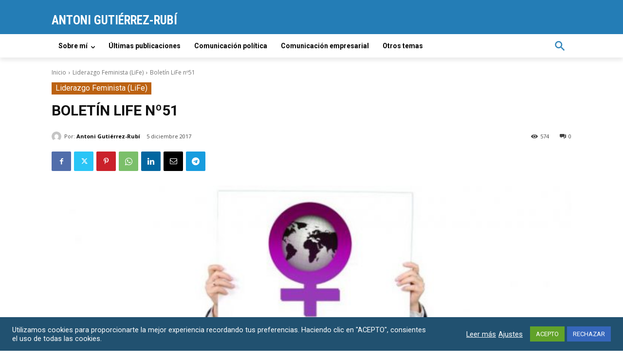

--- FILE ---
content_type: text/html; charset=utf-8
request_url: https://www.google.com/recaptcha/api2/anchor?ar=1&k=6Lc57zQcAAAAALkajFY3bZDiZ5b5RAGbc8-zK-53&co=aHR0cHM6Ly93d3cuZ3V0aWVycmV6LXJ1YmkuZXM6NDQz&hl=en&v=PoyoqOPhxBO7pBk68S4YbpHZ&size=invisible&anchor-ms=20000&execute-ms=30000&cb=4nlwdn9qo2j
body_size: 48570
content:
<!DOCTYPE HTML><html dir="ltr" lang="en"><head><meta http-equiv="Content-Type" content="text/html; charset=UTF-8">
<meta http-equiv="X-UA-Compatible" content="IE=edge">
<title>reCAPTCHA</title>
<style type="text/css">
/* cyrillic-ext */
@font-face {
  font-family: 'Roboto';
  font-style: normal;
  font-weight: 400;
  font-stretch: 100%;
  src: url(//fonts.gstatic.com/s/roboto/v48/KFO7CnqEu92Fr1ME7kSn66aGLdTylUAMa3GUBHMdazTgWw.woff2) format('woff2');
  unicode-range: U+0460-052F, U+1C80-1C8A, U+20B4, U+2DE0-2DFF, U+A640-A69F, U+FE2E-FE2F;
}
/* cyrillic */
@font-face {
  font-family: 'Roboto';
  font-style: normal;
  font-weight: 400;
  font-stretch: 100%;
  src: url(//fonts.gstatic.com/s/roboto/v48/KFO7CnqEu92Fr1ME7kSn66aGLdTylUAMa3iUBHMdazTgWw.woff2) format('woff2');
  unicode-range: U+0301, U+0400-045F, U+0490-0491, U+04B0-04B1, U+2116;
}
/* greek-ext */
@font-face {
  font-family: 'Roboto';
  font-style: normal;
  font-weight: 400;
  font-stretch: 100%;
  src: url(//fonts.gstatic.com/s/roboto/v48/KFO7CnqEu92Fr1ME7kSn66aGLdTylUAMa3CUBHMdazTgWw.woff2) format('woff2');
  unicode-range: U+1F00-1FFF;
}
/* greek */
@font-face {
  font-family: 'Roboto';
  font-style: normal;
  font-weight: 400;
  font-stretch: 100%;
  src: url(//fonts.gstatic.com/s/roboto/v48/KFO7CnqEu92Fr1ME7kSn66aGLdTylUAMa3-UBHMdazTgWw.woff2) format('woff2');
  unicode-range: U+0370-0377, U+037A-037F, U+0384-038A, U+038C, U+038E-03A1, U+03A3-03FF;
}
/* math */
@font-face {
  font-family: 'Roboto';
  font-style: normal;
  font-weight: 400;
  font-stretch: 100%;
  src: url(//fonts.gstatic.com/s/roboto/v48/KFO7CnqEu92Fr1ME7kSn66aGLdTylUAMawCUBHMdazTgWw.woff2) format('woff2');
  unicode-range: U+0302-0303, U+0305, U+0307-0308, U+0310, U+0312, U+0315, U+031A, U+0326-0327, U+032C, U+032F-0330, U+0332-0333, U+0338, U+033A, U+0346, U+034D, U+0391-03A1, U+03A3-03A9, U+03B1-03C9, U+03D1, U+03D5-03D6, U+03F0-03F1, U+03F4-03F5, U+2016-2017, U+2034-2038, U+203C, U+2040, U+2043, U+2047, U+2050, U+2057, U+205F, U+2070-2071, U+2074-208E, U+2090-209C, U+20D0-20DC, U+20E1, U+20E5-20EF, U+2100-2112, U+2114-2115, U+2117-2121, U+2123-214F, U+2190, U+2192, U+2194-21AE, U+21B0-21E5, U+21F1-21F2, U+21F4-2211, U+2213-2214, U+2216-22FF, U+2308-230B, U+2310, U+2319, U+231C-2321, U+2336-237A, U+237C, U+2395, U+239B-23B7, U+23D0, U+23DC-23E1, U+2474-2475, U+25AF, U+25B3, U+25B7, U+25BD, U+25C1, U+25CA, U+25CC, U+25FB, U+266D-266F, U+27C0-27FF, U+2900-2AFF, U+2B0E-2B11, U+2B30-2B4C, U+2BFE, U+3030, U+FF5B, U+FF5D, U+1D400-1D7FF, U+1EE00-1EEFF;
}
/* symbols */
@font-face {
  font-family: 'Roboto';
  font-style: normal;
  font-weight: 400;
  font-stretch: 100%;
  src: url(//fonts.gstatic.com/s/roboto/v48/KFO7CnqEu92Fr1ME7kSn66aGLdTylUAMaxKUBHMdazTgWw.woff2) format('woff2');
  unicode-range: U+0001-000C, U+000E-001F, U+007F-009F, U+20DD-20E0, U+20E2-20E4, U+2150-218F, U+2190, U+2192, U+2194-2199, U+21AF, U+21E6-21F0, U+21F3, U+2218-2219, U+2299, U+22C4-22C6, U+2300-243F, U+2440-244A, U+2460-24FF, U+25A0-27BF, U+2800-28FF, U+2921-2922, U+2981, U+29BF, U+29EB, U+2B00-2BFF, U+4DC0-4DFF, U+FFF9-FFFB, U+10140-1018E, U+10190-1019C, U+101A0, U+101D0-101FD, U+102E0-102FB, U+10E60-10E7E, U+1D2C0-1D2D3, U+1D2E0-1D37F, U+1F000-1F0FF, U+1F100-1F1AD, U+1F1E6-1F1FF, U+1F30D-1F30F, U+1F315, U+1F31C, U+1F31E, U+1F320-1F32C, U+1F336, U+1F378, U+1F37D, U+1F382, U+1F393-1F39F, U+1F3A7-1F3A8, U+1F3AC-1F3AF, U+1F3C2, U+1F3C4-1F3C6, U+1F3CA-1F3CE, U+1F3D4-1F3E0, U+1F3ED, U+1F3F1-1F3F3, U+1F3F5-1F3F7, U+1F408, U+1F415, U+1F41F, U+1F426, U+1F43F, U+1F441-1F442, U+1F444, U+1F446-1F449, U+1F44C-1F44E, U+1F453, U+1F46A, U+1F47D, U+1F4A3, U+1F4B0, U+1F4B3, U+1F4B9, U+1F4BB, U+1F4BF, U+1F4C8-1F4CB, U+1F4D6, U+1F4DA, U+1F4DF, U+1F4E3-1F4E6, U+1F4EA-1F4ED, U+1F4F7, U+1F4F9-1F4FB, U+1F4FD-1F4FE, U+1F503, U+1F507-1F50B, U+1F50D, U+1F512-1F513, U+1F53E-1F54A, U+1F54F-1F5FA, U+1F610, U+1F650-1F67F, U+1F687, U+1F68D, U+1F691, U+1F694, U+1F698, U+1F6AD, U+1F6B2, U+1F6B9-1F6BA, U+1F6BC, U+1F6C6-1F6CF, U+1F6D3-1F6D7, U+1F6E0-1F6EA, U+1F6F0-1F6F3, U+1F6F7-1F6FC, U+1F700-1F7FF, U+1F800-1F80B, U+1F810-1F847, U+1F850-1F859, U+1F860-1F887, U+1F890-1F8AD, U+1F8B0-1F8BB, U+1F8C0-1F8C1, U+1F900-1F90B, U+1F93B, U+1F946, U+1F984, U+1F996, U+1F9E9, U+1FA00-1FA6F, U+1FA70-1FA7C, U+1FA80-1FA89, U+1FA8F-1FAC6, U+1FACE-1FADC, U+1FADF-1FAE9, U+1FAF0-1FAF8, U+1FB00-1FBFF;
}
/* vietnamese */
@font-face {
  font-family: 'Roboto';
  font-style: normal;
  font-weight: 400;
  font-stretch: 100%;
  src: url(//fonts.gstatic.com/s/roboto/v48/KFO7CnqEu92Fr1ME7kSn66aGLdTylUAMa3OUBHMdazTgWw.woff2) format('woff2');
  unicode-range: U+0102-0103, U+0110-0111, U+0128-0129, U+0168-0169, U+01A0-01A1, U+01AF-01B0, U+0300-0301, U+0303-0304, U+0308-0309, U+0323, U+0329, U+1EA0-1EF9, U+20AB;
}
/* latin-ext */
@font-face {
  font-family: 'Roboto';
  font-style: normal;
  font-weight: 400;
  font-stretch: 100%;
  src: url(//fonts.gstatic.com/s/roboto/v48/KFO7CnqEu92Fr1ME7kSn66aGLdTylUAMa3KUBHMdazTgWw.woff2) format('woff2');
  unicode-range: U+0100-02BA, U+02BD-02C5, U+02C7-02CC, U+02CE-02D7, U+02DD-02FF, U+0304, U+0308, U+0329, U+1D00-1DBF, U+1E00-1E9F, U+1EF2-1EFF, U+2020, U+20A0-20AB, U+20AD-20C0, U+2113, U+2C60-2C7F, U+A720-A7FF;
}
/* latin */
@font-face {
  font-family: 'Roboto';
  font-style: normal;
  font-weight: 400;
  font-stretch: 100%;
  src: url(//fonts.gstatic.com/s/roboto/v48/KFO7CnqEu92Fr1ME7kSn66aGLdTylUAMa3yUBHMdazQ.woff2) format('woff2');
  unicode-range: U+0000-00FF, U+0131, U+0152-0153, U+02BB-02BC, U+02C6, U+02DA, U+02DC, U+0304, U+0308, U+0329, U+2000-206F, U+20AC, U+2122, U+2191, U+2193, U+2212, U+2215, U+FEFF, U+FFFD;
}
/* cyrillic-ext */
@font-face {
  font-family: 'Roboto';
  font-style: normal;
  font-weight: 500;
  font-stretch: 100%;
  src: url(//fonts.gstatic.com/s/roboto/v48/KFO7CnqEu92Fr1ME7kSn66aGLdTylUAMa3GUBHMdazTgWw.woff2) format('woff2');
  unicode-range: U+0460-052F, U+1C80-1C8A, U+20B4, U+2DE0-2DFF, U+A640-A69F, U+FE2E-FE2F;
}
/* cyrillic */
@font-face {
  font-family: 'Roboto';
  font-style: normal;
  font-weight: 500;
  font-stretch: 100%;
  src: url(//fonts.gstatic.com/s/roboto/v48/KFO7CnqEu92Fr1ME7kSn66aGLdTylUAMa3iUBHMdazTgWw.woff2) format('woff2');
  unicode-range: U+0301, U+0400-045F, U+0490-0491, U+04B0-04B1, U+2116;
}
/* greek-ext */
@font-face {
  font-family: 'Roboto';
  font-style: normal;
  font-weight: 500;
  font-stretch: 100%;
  src: url(//fonts.gstatic.com/s/roboto/v48/KFO7CnqEu92Fr1ME7kSn66aGLdTylUAMa3CUBHMdazTgWw.woff2) format('woff2');
  unicode-range: U+1F00-1FFF;
}
/* greek */
@font-face {
  font-family: 'Roboto';
  font-style: normal;
  font-weight: 500;
  font-stretch: 100%;
  src: url(//fonts.gstatic.com/s/roboto/v48/KFO7CnqEu92Fr1ME7kSn66aGLdTylUAMa3-UBHMdazTgWw.woff2) format('woff2');
  unicode-range: U+0370-0377, U+037A-037F, U+0384-038A, U+038C, U+038E-03A1, U+03A3-03FF;
}
/* math */
@font-face {
  font-family: 'Roboto';
  font-style: normal;
  font-weight: 500;
  font-stretch: 100%;
  src: url(//fonts.gstatic.com/s/roboto/v48/KFO7CnqEu92Fr1ME7kSn66aGLdTylUAMawCUBHMdazTgWw.woff2) format('woff2');
  unicode-range: U+0302-0303, U+0305, U+0307-0308, U+0310, U+0312, U+0315, U+031A, U+0326-0327, U+032C, U+032F-0330, U+0332-0333, U+0338, U+033A, U+0346, U+034D, U+0391-03A1, U+03A3-03A9, U+03B1-03C9, U+03D1, U+03D5-03D6, U+03F0-03F1, U+03F4-03F5, U+2016-2017, U+2034-2038, U+203C, U+2040, U+2043, U+2047, U+2050, U+2057, U+205F, U+2070-2071, U+2074-208E, U+2090-209C, U+20D0-20DC, U+20E1, U+20E5-20EF, U+2100-2112, U+2114-2115, U+2117-2121, U+2123-214F, U+2190, U+2192, U+2194-21AE, U+21B0-21E5, U+21F1-21F2, U+21F4-2211, U+2213-2214, U+2216-22FF, U+2308-230B, U+2310, U+2319, U+231C-2321, U+2336-237A, U+237C, U+2395, U+239B-23B7, U+23D0, U+23DC-23E1, U+2474-2475, U+25AF, U+25B3, U+25B7, U+25BD, U+25C1, U+25CA, U+25CC, U+25FB, U+266D-266F, U+27C0-27FF, U+2900-2AFF, U+2B0E-2B11, U+2B30-2B4C, U+2BFE, U+3030, U+FF5B, U+FF5D, U+1D400-1D7FF, U+1EE00-1EEFF;
}
/* symbols */
@font-face {
  font-family: 'Roboto';
  font-style: normal;
  font-weight: 500;
  font-stretch: 100%;
  src: url(//fonts.gstatic.com/s/roboto/v48/KFO7CnqEu92Fr1ME7kSn66aGLdTylUAMaxKUBHMdazTgWw.woff2) format('woff2');
  unicode-range: U+0001-000C, U+000E-001F, U+007F-009F, U+20DD-20E0, U+20E2-20E4, U+2150-218F, U+2190, U+2192, U+2194-2199, U+21AF, U+21E6-21F0, U+21F3, U+2218-2219, U+2299, U+22C4-22C6, U+2300-243F, U+2440-244A, U+2460-24FF, U+25A0-27BF, U+2800-28FF, U+2921-2922, U+2981, U+29BF, U+29EB, U+2B00-2BFF, U+4DC0-4DFF, U+FFF9-FFFB, U+10140-1018E, U+10190-1019C, U+101A0, U+101D0-101FD, U+102E0-102FB, U+10E60-10E7E, U+1D2C0-1D2D3, U+1D2E0-1D37F, U+1F000-1F0FF, U+1F100-1F1AD, U+1F1E6-1F1FF, U+1F30D-1F30F, U+1F315, U+1F31C, U+1F31E, U+1F320-1F32C, U+1F336, U+1F378, U+1F37D, U+1F382, U+1F393-1F39F, U+1F3A7-1F3A8, U+1F3AC-1F3AF, U+1F3C2, U+1F3C4-1F3C6, U+1F3CA-1F3CE, U+1F3D4-1F3E0, U+1F3ED, U+1F3F1-1F3F3, U+1F3F5-1F3F7, U+1F408, U+1F415, U+1F41F, U+1F426, U+1F43F, U+1F441-1F442, U+1F444, U+1F446-1F449, U+1F44C-1F44E, U+1F453, U+1F46A, U+1F47D, U+1F4A3, U+1F4B0, U+1F4B3, U+1F4B9, U+1F4BB, U+1F4BF, U+1F4C8-1F4CB, U+1F4D6, U+1F4DA, U+1F4DF, U+1F4E3-1F4E6, U+1F4EA-1F4ED, U+1F4F7, U+1F4F9-1F4FB, U+1F4FD-1F4FE, U+1F503, U+1F507-1F50B, U+1F50D, U+1F512-1F513, U+1F53E-1F54A, U+1F54F-1F5FA, U+1F610, U+1F650-1F67F, U+1F687, U+1F68D, U+1F691, U+1F694, U+1F698, U+1F6AD, U+1F6B2, U+1F6B9-1F6BA, U+1F6BC, U+1F6C6-1F6CF, U+1F6D3-1F6D7, U+1F6E0-1F6EA, U+1F6F0-1F6F3, U+1F6F7-1F6FC, U+1F700-1F7FF, U+1F800-1F80B, U+1F810-1F847, U+1F850-1F859, U+1F860-1F887, U+1F890-1F8AD, U+1F8B0-1F8BB, U+1F8C0-1F8C1, U+1F900-1F90B, U+1F93B, U+1F946, U+1F984, U+1F996, U+1F9E9, U+1FA00-1FA6F, U+1FA70-1FA7C, U+1FA80-1FA89, U+1FA8F-1FAC6, U+1FACE-1FADC, U+1FADF-1FAE9, U+1FAF0-1FAF8, U+1FB00-1FBFF;
}
/* vietnamese */
@font-face {
  font-family: 'Roboto';
  font-style: normal;
  font-weight: 500;
  font-stretch: 100%;
  src: url(//fonts.gstatic.com/s/roboto/v48/KFO7CnqEu92Fr1ME7kSn66aGLdTylUAMa3OUBHMdazTgWw.woff2) format('woff2');
  unicode-range: U+0102-0103, U+0110-0111, U+0128-0129, U+0168-0169, U+01A0-01A1, U+01AF-01B0, U+0300-0301, U+0303-0304, U+0308-0309, U+0323, U+0329, U+1EA0-1EF9, U+20AB;
}
/* latin-ext */
@font-face {
  font-family: 'Roboto';
  font-style: normal;
  font-weight: 500;
  font-stretch: 100%;
  src: url(//fonts.gstatic.com/s/roboto/v48/KFO7CnqEu92Fr1ME7kSn66aGLdTylUAMa3KUBHMdazTgWw.woff2) format('woff2');
  unicode-range: U+0100-02BA, U+02BD-02C5, U+02C7-02CC, U+02CE-02D7, U+02DD-02FF, U+0304, U+0308, U+0329, U+1D00-1DBF, U+1E00-1E9F, U+1EF2-1EFF, U+2020, U+20A0-20AB, U+20AD-20C0, U+2113, U+2C60-2C7F, U+A720-A7FF;
}
/* latin */
@font-face {
  font-family: 'Roboto';
  font-style: normal;
  font-weight: 500;
  font-stretch: 100%;
  src: url(//fonts.gstatic.com/s/roboto/v48/KFO7CnqEu92Fr1ME7kSn66aGLdTylUAMa3yUBHMdazQ.woff2) format('woff2');
  unicode-range: U+0000-00FF, U+0131, U+0152-0153, U+02BB-02BC, U+02C6, U+02DA, U+02DC, U+0304, U+0308, U+0329, U+2000-206F, U+20AC, U+2122, U+2191, U+2193, U+2212, U+2215, U+FEFF, U+FFFD;
}
/* cyrillic-ext */
@font-face {
  font-family: 'Roboto';
  font-style: normal;
  font-weight: 900;
  font-stretch: 100%;
  src: url(//fonts.gstatic.com/s/roboto/v48/KFO7CnqEu92Fr1ME7kSn66aGLdTylUAMa3GUBHMdazTgWw.woff2) format('woff2');
  unicode-range: U+0460-052F, U+1C80-1C8A, U+20B4, U+2DE0-2DFF, U+A640-A69F, U+FE2E-FE2F;
}
/* cyrillic */
@font-face {
  font-family: 'Roboto';
  font-style: normal;
  font-weight: 900;
  font-stretch: 100%;
  src: url(//fonts.gstatic.com/s/roboto/v48/KFO7CnqEu92Fr1ME7kSn66aGLdTylUAMa3iUBHMdazTgWw.woff2) format('woff2');
  unicode-range: U+0301, U+0400-045F, U+0490-0491, U+04B0-04B1, U+2116;
}
/* greek-ext */
@font-face {
  font-family: 'Roboto';
  font-style: normal;
  font-weight: 900;
  font-stretch: 100%;
  src: url(//fonts.gstatic.com/s/roboto/v48/KFO7CnqEu92Fr1ME7kSn66aGLdTylUAMa3CUBHMdazTgWw.woff2) format('woff2');
  unicode-range: U+1F00-1FFF;
}
/* greek */
@font-face {
  font-family: 'Roboto';
  font-style: normal;
  font-weight: 900;
  font-stretch: 100%;
  src: url(//fonts.gstatic.com/s/roboto/v48/KFO7CnqEu92Fr1ME7kSn66aGLdTylUAMa3-UBHMdazTgWw.woff2) format('woff2');
  unicode-range: U+0370-0377, U+037A-037F, U+0384-038A, U+038C, U+038E-03A1, U+03A3-03FF;
}
/* math */
@font-face {
  font-family: 'Roboto';
  font-style: normal;
  font-weight: 900;
  font-stretch: 100%;
  src: url(//fonts.gstatic.com/s/roboto/v48/KFO7CnqEu92Fr1ME7kSn66aGLdTylUAMawCUBHMdazTgWw.woff2) format('woff2');
  unicode-range: U+0302-0303, U+0305, U+0307-0308, U+0310, U+0312, U+0315, U+031A, U+0326-0327, U+032C, U+032F-0330, U+0332-0333, U+0338, U+033A, U+0346, U+034D, U+0391-03A1, U+03A3-03A9, U+03B1-03C9, U+03D1, U+03D5-03D6, U+03F0-03F1, U+03F4-03F5, U+2016-2017, U+2034-2038, U+203C, U+2040, U+2043, U+2047, U+2050, U+2057, U+205F, U+2070-2071, U+2074-208E, U+2090-209C, U+20D0-20DC, U+20E1, U+20E5-20EF, U+2100-2112, U+2114-2115, U+2117-2121, U+2123-214F, U+2190, U+2192, U+2194-21AE, U+21B0-21E5, U+21F1-21F2, U+21F4-2211, U+2213-2214, U+2216-22FF, U+2308-230B, U+2310, U+2319, U+231C-2321, U+2336-237A, U+237C, U+2395, U+239B-23B7, U+23D0, U+23DC-23E1, U+2474-2475, U+25AF, U+25B3, U+25B7, U+25BD, U+25C1, U+25CA, U+25CC, U+25FB, U+266D-266F, U+27C0-27FF, U+2900-2AFF, U+2B0E-2B11, U+2B30-2B4C, U+2BFE, U+3030, U+FF5B, U+FF5D, U+1D400-1D7FF, U+1EE00-1EEFF;
}
/* symbols */
@font-face {
  font-family: 'Roboto';
  font-style: normal;
  font-weight: 900;
  font-stretch: 100%;
  src: url(//fonts.gstatic.com/s/roboto/v48/KFO7CnqEu92Fr1ME7kSn66aGLdTylUAMaxKUBHMdazTgWw.woff2) format('woff2');
  unicode-range: U+0001-000C, U+000E-001F, U+007F-009F, U+20DD-20E0, U+20E2-20E4, U+2150-218F, U+2190, U+2192, U+2194-2199, U+21AF, U+21E6-21F0, U+21F3, U+2218-2219, U+2299, U+22C4-22C6, U+2300-243F, U+2440-244A, U+2460-24FF, U+25A0-27BF, U+2800-28FF, U+2921-2922, U+2981, U+29BF, U+29EB, U+2B00-2BFF, U+4DC0-4DFF, U+FFF9-FFFB, U+10140-1018E, U+10190-1019C, U+101A0, U+101D0-101FD, U+102E0-102FB, U+10E60-10E7E, U+1D2C0-1D2D3, U+1D2E0-1D37F, U+1F000-1F0FF, U+1F100-1F1AD, U+1F1E6-1F1FF, U+1F30D-1F30F, U+1F315, U+1F31C, U+1F31E, U+1F320-1F32C, U+1F336, U+1F378, U+1F37D, U+1F382, U+1F393-1F39F, U+1F3A7-1F3A8, U+1F3AC-1F3AF, U+1F3C2, U+1F3C4-1F3C6, U+1F3CA-1F3CE, U+1F3D4-1F3E0, U+1F3ED, U+1F3F1-1F3F3, U+1F3F5-1F3F7, U+1F408, U+1F415, U+1F41F, U+1F426, U+1F43F, U+1F441-1F442, U+1F444, U+1F446-1F449, U+1F44C-1F44E, U+1F453, U+1F46A, U+1F47D, U+1F4A3, U+1F4B0, U+1F4B3, U+1F4B9, U+1F4BB, U+1F4BF, U+1F4C8-1F4CB, U+1F4D6, U+1F4DA, U+1F4DF, U+1F4E3-1F4E6, U+1F4EA-1F4ED, U+1F4F7, U+1F4F9-1F4FB, U+1F4FD-1F4FE, U+1F503, U+1F507-1F50B, U+1F50D, U+1F512-1F513, U+1F53E-1F54A, U+1F54F-1F5FA, U+1F610, U+1F650-1F67F, U+1F687, U+1F68D, U+1F691, U+1F694, U+1F698, U+1F6AD, U+1F6B2, U+1F6B9-1F6BA, U+1F6BC, U+1F6C6-1F6CF, U+1F6D3-1F6D7, U+1F6E0-1F6EA, U+1F6F0-1F6F3, U+1F6F7-1F6FC, U+1F700-1F7FF, U+1F800-1F80B, U+1F810-1F847, U+1F850-1F859, U+1F860-1F887, U+1F890-1F8AD, U+1F8B0-1F8BB, U+1F8C0-1F8C1, U+1F900-1F90B, U+1F93B, U+1F946, U+1F984, U+1F996, U+1F9E9, U+1FA00-1FA6F, U+1FA70-1FA7C, U+1FA80-1FA89, U+1FA8F-1FAC6, U+1FACE-1FADC, U+1FADF-1FAE9, U+1FAF0-1FAF8, U+1FB00-1FBFF;
}
/* vietnamese */
@font-face {
  font-family: 'Roboto';
  font-style: normal;
  font-weight: 900;
  font-stretch: 100%;
  src: url(//fonts.gstatic.com/s/roboto/v48/KFO7CnqEu92Fr1ME7kSn66aGLdTylUAMa3OUBHMdazTgWw.woff2) format('woff2');
  unicode-range: U+0102-0103, U+0110-0111, U+0128-0129, U+0168-0169, U+01A0-01A1, U+01AF-01B0, U+0300-0301, U+0303-0304, U+0308-0309, U+0323, U+0329, U+1EA0-1EF9, U+20AB;
}
/* latin-ext */
@font-face {
  font-family: 'Roboto';
  font-style: normal;
  font-weight: 900;
  font-stretch: 100%;
  src: url(//fonts.gstatic.com/s/roboto/v48/KFO7CnqEu92Fr1ME7kSn66aGLdTylUAMa3KUBHMdazTgWw.woff2) format('woff2');
  unicode-range: U+0100-02BA, U+02BD-02C5, U+02C7-02CC, U+02CE-02D7, U+02DD-02FF, U+0304, U+0308, U+0329, U+1D00-1DBF, U+1E00-1E9F, U+1EF2-1EFF, U+2020, U+20A0-20AB, U+20AD-20C0, U+2113, U+2C60-2C7F, U+A720-A7FF;
}
/* latin */
@font-face {
  font-family: 'Roboto';
  font-style: normal;
  font-weight: 900;
  font-stretch: 100%;
  src: url(//fonts.gstatic.com/s/roboto/v48/KFO7CnqEu92Fr1ME7kSn66aGLdTylUAMa3yUBHMdazQ.woff2) format('woff2');
  unicode-range: U+0000-00FF, U+0131, U+0152-0153, U+02BB-02BC, U+02C6, U+02DA, U+02DC, U+0304, U+0308, U+0329, U+2000-206F, U+20AC, U+2122, U+2191, U+2193, U+2212, U+2215, U+FEFF, U+FFFD;
}

</style>
<link rel="stylesheet" type="text/css" href="https://www.gstatic.com/recaptcha/releases/PoyoqOPhxBO7pBk68S4YbpHZ/styles__ltr.css">
<script nonce="eYxuqEGNkc68tA1XZGx70g" type="text/javascript">window['__recaptcha_api'] = 'https://www.google.com/recaptcha/api2/';</script>
<script type="text/javascript" src="https://www.gstatic.com/recaptcha/releases/PoyoqOPhxBO7pBk68S4YbpHZ/recaptcha__en.js" nonce="eYxuqEGNkc68tA1XZGx70g">
      
    </script></head>
<body><div id="rc-anchor-alert" class="rc-anchor-alert"></div>
<input type="hidden" id="recaptcha-token" value="[base64]">
<script type="text/javascript" nonce="eYxuqEGNkc68tA1XZGx70g">
      recaptcha.anchor.Main.init("[\x22ainput\x22,[\x22bgdata\x22,\x22\x22,\[base64]/[base64]/[base64]/ZyhXLGgpOnEoW04sMjEsbF0sVywwKSxoKSxmYWxzZSxmYWxzZSl9Y2F0Y2goayl7RygzNTgsVyk/[base64]/[base64]/[base64]/[base64]/[base64]/[base64]/[base64]/bmV3IEJbT10oRFswXSk6dz09Mj9uZXcgQltPXShEWzBdLERbMV0pOnc9PTM/bmV3IEJbT10oRFswXSxEWzFdLERbMl0pOnc9PTQ/[base64]/[base64]/[base64]/[base64]/[base64]\\u003d\x22,\[base64]\x22,\x22wphhHQFjWUNGSktxMHTCh0/Cg8KhIi3DgD/DqwTCowrDgg/DjQTCmyrDk8OXMMKFF2/DnsOaTXoNABRvaiPClUQhVwNYQ8Kcw5nDq8OleMOAUsOeLsKHXAwXcXp7w5TCl8OiLlxqw5/[base64]/CnR4EccKewpLDozfCtsO/[base64]/DkV/DnEgfP8OIw7lqRMK7JRbCkHrDsAdBw4xcMR3Du8KVwqw6wpbDsV3DmkFxKQ1xJMOzVRo+w7ZrE8OIw5dswqFXSBsgw4IQw4rDpMOsLcOVw5LCkjXDhnsiWlHDpcKuNDtMw7/CrTfCrMKlwoQBciHDmMO8EHPCr8O1InQ/fcK7S8Oiw6B0b0zDpMOZw6DDpSbCk8O1fsKIV8KLYMOwRCk9BsKvwpDDr1sSwpMICnHDowrDvw/CtsOqASgmw53DhcOyworCvsOowpk4wqw7w7wRw6RhwoMiwpnDncK1w4V6wpZGfXXCm8KSwoUGwqNjw4FYMcOeFcKhw6jCmcO1w7M2FX3DssO+w7/CjWfDm8K6w6DClMOHwr0iTcOAbcKAc8O3bcK9wrI9ZsOCawt+w4rDmhkLw61aw7PDngzDksOFZcOuBjfDicKRw4TDhQVYwqg3DyQ7w4IiXMKgMsOmw5x2LyVuwp1INjrCvUNBVcOHXzcwbsKxw4DChhpFWcKJSsKJRMOONjfDi1XDh8OUwr/CrcKqwqHDgcO/V8KPwp05UMKpw5UjwqfChy8/wpRmw73DsTLDohY/[base64]/CqsOdw6nDjB4/R3rCo8KnwpTDkXIKwqHDh8OrwroHwqvDgsKPwr7CicKiawYYwpDCs3fDg30iwo7ChsKBw5EZFsK7w5h6L8Kuwq4dPMKrwqfCpcKKWMKhHMKEw6TCg1/DucKsw7cnV8O0HsKzYMOgw7fCpsOPPcOqaC7DjgE6wrpxw7jDusO3FcOVBMO/GsOVCDUgeg/CuzLDmsKaHRYQwrQnw5HClFMhLg3CthBlecOZCsOaw5fDpMOqwqXCqxHDkUnDlUpSw4DCqTLDscOfwoLDhiXDmMK6woNow7J+w6dEw4gnOSnCnArDtV8Xw5/CnSpYJ8KfwpkywqE6OMKnw53Dj8OQPMK0w6vDiEjDhCrChQXDmcK4IwoEwrh8R2xdwqXCuFNCAV7Ct8OYCMOWMBLDt8OGDcKuSsKwHQLDpQ3Co8OzVFIoZcKMcsKiwq3CtUvDrnMQw6/DssKETsOnw7/DnEDDk8OQwrjDpcK4G8Kowo7DkhFQw4xOKsKow5XDqXt3b13CggcJw5/CvcK/YMONw7zDk8KMOMKkw6I1cMOIc8K2EcKmFmAQwo5nwolMwqF+wr/DsEBiwrhrT0jCuX4WwqjDocOgFioOZ1JXVxDDm8OWwovDkAhww5EGGTxjPFVYwosPfnAKE2ElBHXCihh+w5vDggbCnMKYw7/CiFdjDWs2wqLDl1PCnMOZw5Baw4R7w7PDucKawr0KcjrCtcKSwqADwqpFworCvcK8w4TDrFJlXhZLw59dPXE5dw3Dq8KcwqRec0VwX3Inwo7CskDDhXPDsAjCihnDvcK5ETwjw5vDhCh+w4fCucOtIBXDn8OnWMK/wqhpbMKPw4ZgHiXDhmvDvXLDrkRxwo5Tw5INZMKFw5o6wqtZATtWw4fCuR/DuncJwrp5Rj/Cs8KBTAcjwosAfsO4dcO6wqLDmcKdXUNKwqYzwogOMsOtw4AZJ8K5w6hxZMKjwoJvX8Okwro6G8KmAcOxFMKHPsO3T8OAFAPCg8Ojw49lwrHDnj3Col7CtMKJwqcsUXwEBl/CkMOqwoHDiQLClMKbfcKfADAFRMKZwptNH8OhwrM7QsOzw4VwW8OEP8OFw4gTfcKyCcO3wqbCgH5qw45Xek/DgmfCusKowprDimglAhvDv8Oiw58ywpTDicORwqnDliTCgisvR2IEMsORw7p+ZsOew5vCscKIe8K4NsKowrZ/[base64]/CiioWBU4NERPCkMKowodlw6JRwq44bcKcKcKpwpTDiCzCiUIlw6JMMk/DicOXwq14WBlSfMKGw4gOccOAE0Rrw69BwrB7D37CnMOtw7zDqsO/CSgHw7XCi8Kbw4/DuirDuTfDqnHCkcKQw74ew6MRw6HDkz3CrBkzwrkIeA7Dm8OoDjDCpsO2NELCq8KXS8OaDUjCrMKPw7/CgV8PLcOhw7vCugAzw5IBwqfDjQRhw4UoTgZ3acOUwpV2w7YBw58/I1h5w6EdwoZoF2M4IcORwrfDkjtFwppICAtPMUvDs8KFw5V4XcOaEcONJ8O5D8Kcw7TDlDIhwpPDgsOIFsKGwrJWGsKhQQJ/[base64]/RQQlwr/Cjl0Hw4/ChFPCv8OOU8OIcjTCncOewq/DicKPw5USwpHCg8OMwr7Cr21cwqtrM3fCkMKMw4LCqsKOKxctERo2wrgMS8KLwrtiIsKJwrTDqsOfwqPDiMK0w4Nsw7DDuMObw51uwrJ+wrPCjRY8asKhYUltwqXDocOtwolZw58Fw7nDrSNTbsKtCcKDIEkiK1NvOVUVTg/CozfCrQnDpcKkwoEvw5vDuMKiX3A7UiVBwr1zIMOFwo/DlMO8w6lrV8OXw4U2RcOiwr4sTMO7MlLCjMKFSR7ChcO/Emt7FcOjw5xGbSFDNXzDlcOIBFQGDmPCggsUw7nCrjdKwq3ChzzDpQ12w77CpsO5UzDCn8OqSMKEw4NyeMO4wrZ4w40fwpbCiMOAwpEZZhXDvsO2C2pGwpLCvhM1FsODDA7Dik8/RxbDusKBS2PCpcOawoR/wofCpcKqBsOIVAnDosOGB2JTJQAHU8KQLyA4w5xiHsO3w77CjV1pLnbClj7CoQwqVsKZwqJeUU0IczHCtMKtw5Q+NcK0Y8KlR0dSw7J8w67DhDjCncOHw7/CncKywobDtTJDw6nCkmM7wqvDl8KFesKow7vCu8K6XkLDvsKLU8K6JsK+wo9mBcOINUbDlcKoFWDDn8OVwofDo8OyL8KLw73Dj2bCusOLCMKEwroLKSfDncOSFMOGwrVnwqN0w6w7OMKtUldawr9Yw4kcPMKSw4TDjWg3OMOeTCoDwrfDocOewoU1w7s/w64RwrjDsMK9bcOwEMOhwoxAwrzDiFLCmcOCHExsTcOsN8KhDXR+Tz7CssKbAMO/w6xwOcODwpZsw4IPwpJJeMOWwpfDvsOQw7UUeMK7P8Kvd1DCnsKQwrPCjcKLwpzCg3xfJMKEwoTCs1UVwojDvsOVAcOIwrvCnMOpYi16w4bCi2A/w7nDksOtclkxDMOlQDbCpMOHwpfDrFx4NsK0UmPDqcKiLhwqWcKlf3lAwrHChUcewoF0E3PDisOpwojDlsOrw53Dk8O+WcO8w4nCkMKyQsOCw7/[base64]/CusKqwoYRJMKmw64fwqXCs8O8IcK2IsOcw7E4Kx7Ch8OWw59lAhfDjUnClDxUw6rCj1E8wqPCtsOBGcKFBh4fwqTDo8OwA0nDssO9KX3DohbDpWnDkX4jWMKNRsKUSMO3wpRVw5U6w6HDpMKdwoPDoi/[base64]/DpMKrwocuwpnCgFHCscKpw7IJIwkowpoLw67ChsK3W8KWwpXDqsKgw5Ehw5jCn8ODw60UNsKGwossw5TClS1WC0M2wonDlHQNw67ClMO9DMOLwopiJMOFa8OswrQkwqTDnsOAwrHDjTjDoRzDtTbDsj/Ch8OjfUbDssOYw7E/a03DqDLCgyLDr2fDkA8jwoTCucKZBkYFwpMCwoXDkMKJwr99CsKvc8KDw51cwqNFW8Kgw6HCtcKpw7x5WMKoSSrDo2zCkMKQZg/[base64]/Dvz7Ck8OKT8OVwqERAXfDpVrCj8Ogw4nDusKsw7TCsE3CocOewqErTMKeJcK3f2Idw5lNw51fQDwrFMO7UiTDtRnDtsO5biLClj/Ds0pVCcKgwpHCv8KEw5ZFw6VIw6R7esO3XMK6VMKhwoMMWsKBwpQ/ahjClcKRQcK5wozCrcOiHMKCJCPChnhow5lrExHCui8aPMKCwonDmU/DqmliIcO/[base64]/wqpcwp3CnT/Cu3Aww7E4aMOwTsOMwrNDQ8KYPjgZwonCtsO0acOdwoPDlGd8P8KZw7DCosOaXyjDpMOWBMOEw6rDsMK+KMKeesODwoDDnVUkw4ICwpXDu2BLfsK0ViRIw4PCrGnCjcKTdcOzbcOSw47CkcO7dsKvwoPDoMOuwpQJWhwOwo/CssKaw6tWTsOJbcKkwpdqJ8K9w7tnwrnCicOMIsKOwqnDiMOjUU3Dpi/CpsOTw7rCtcO2W1VRacOQcsOmw7UiwqgmVnM+DmlQw7bCrgjCiMO8IlLDj3vCoBRtFHvDvDcQBcKZecO2HnrDqGPDv8K9wq1KwrwNHSfCucKpw4E4AmHCgzXDtmtyA8Oww5nDnR9Pw6LDmMO3CUYRw6vCqcO+R3XCiWtPw6MEb8KAXMKGw4/DoHHDmsKAwoPCo8KbwpJzUMOOwrzCkDVow5jCicO7IirCuRoUDxLCo17Dr8Kdw7JrMGXDgkXDnsO4wrEWwq7Dk0DDjQ5TwrvCrH3CgsKXHAE+JjbDhWXDmsO5wr3CjsOtbG7CjmTDisO8e8K5w6zCtCVnw489O8Ksby1+X8Kww4kswoHCl314dMK2XQ9Owp/CrcKAw4HDksO3wrvCicO0wq4zTcKmw5BRwrjCm8OUE2tSwoXCmcKrwqXCpcOiTsKyw601MFI7w4AdwoANO0pVwr8UGcKxw7g/AjnCvF9MYFDCusKqw4rDqsOHw4RNEUDCrwvCuB3Dv8OcNXHCnQPCuMK9w55EwqjDlMKnWcKawqBlPBNmwqfCiMKAPjZROsOAO8O5eFXCl8OlwrdcPsOERBgSw7zCjsOib8OuwoHCql/CgEoObj86WHrCjcKGwpXCkEIDbsOHN8OUw6LDisOxN8OQw5AJJsODwpU0wplFwpvCicKLLMKDwrvDr8KwKsOFw7zCg8OQw7XDrWvDnyt5w5VoIcKPw5/CvMKoecKiw63DvcOkDzAVw43DnMOZAcKCRMKqwp9Qa8OJEcK4w69sS8OERC5XwrTCsMOlM2x5VsKUw5fCpx53CivCqsOrRMO8Bm1RQ2TDicKBPxF4aHg3KMKdUF7Du8O/dMKxBMOdwqLCpMOfbgTCgGVAw5fDjMORwpjCjcKLRS7Du3DDiMOEwpYDP1jCr8OSw4LDnsK8LMK8woYRKiPDunVELBLDm8OgFgTDhnbDvQZGwpFsWTXCnE0xw4bDkigpwozCsMObw4fCrDrDgsKJw5VqwpfDlcK/[base64]/[base64]/[base64]/DkcOIUGfDuXpUWk/Cum3DokwNwr1Lwp3DmsKbwp3CrljDsMOdwq/[base64]/CkcOvwq3Dpx1yDVhId8KDwqElfVDCrR7Do2jCt8KPF8K6w4Epe8O+EMKvQsOOXkxAEMO8BHlNNzzCuyvDqTxtccK7w6vDssKtw7MeDC/Do1wjw7PDtjjCsWV5wqvDsMK/FAnDo0zCocO9KEjDrX/[base64]/CqlHDrMOXXMKuwpjCu8O1wrxTRMK7wrDCtibCpMK8wobCsBdQwrBfw6rCu8K0w7DCkz3DsB4mwr3CjMKewoEJwpPDqG4Iwq7Chi93NMK+b8Ovw7dEwq43w63CssOXBjFSw6lKwqnCombDhV7DqlTDv2Uuw4J0f8KSRETDrxsaJSILXcKSwqXCqwpNw6PDmcOjw5/[base64]/w6sYwq/CpMOaOcOnwpNfOFFgw4nDsnfCoMK2EG9PwpTDpRM2B8OFAgYkXjZYK8Obwp7DqMKULMKawrDCnhfDlSLDvS4hw6LDrDrDpQDCvMOWcVkmwovDthrDjn3Ch8KsVhJpWsKzw5R5NxXClsKIw7fCgMKyU8O3wpoSSgI/CQ7DvDjCgMOKNsKMV0zCmmlzasKNw480w6Rxw7nCtcK2w4zDncOBJcOQPRzDh8KZw4rCrV1nw6wvccKow7sOc8O7LAzDu1TCvXQADcK6KG/[base64]/DlGHDh2XCuQ7Dik/DugTCiBY8YWojwrHCjzTDssKCITFBLiLDiMO9Bn7DiRHDnDTCp8K3w6rDqcKdCEDDhB0Owr04wrxhwrZ8w7J3WMKRUFR1AAzCv8Knw6glw7QHIcOywoBXw5PDl3PCv8KNecKSw6bChMKENsKewo3CocOCX8KLccKMw5bDjsOKwrkXw7Evwq/CoFsBwpTCpSrDoMK8wrxNw6rCv8ONUS/CrcOuEwbCmXXCq8OXMgbCpsOWw7/CqncNwrBAw59ZA8KlFE5jbjBHwq19wrjDrjQiTMKRDcKTbMKpw6bCusOTWz/Ch8O1bMOnMsKfwoQ7wrhYwonCsMO/[base64]/DmsKzWA3CmsKhwobCqsOjw7zCo8O7ZQ/CkE/[base64]/DlMKtPyXCsWg5ccOmwpbDjsK2w741P051anzCi8KCw6oSXMO9P3nDtMK/[base64]/DoRdZw5TDpMKRw7gVw5BgPnrCjcKvwq7DocOAW8KbG8OLw5xRw45scgbDhMOZwqLCjAg+JXbCvMOAccKuw7Z/w7nCogphN8OXIMKZeU7CjWpfT2rDnlXCucOOwoE2QsKId8Kvw6lfH8KcAcOjwr/CvX/[base64]/E8KyJUMlwpMVwq5gXAnDh1NYw63CiyXCu0V3wobDrzfDi34Lw4vDjHoow7I8w63DokDDrwkTw6LDhVRPTy17JGPClQwHDsOManfCn8KxbcO+wpRQE8KTwrrDk8OHw5TDnkjCoi0MYWFQGConw6bDm2ZOUhPDplRgwr/[base64]/CvDjCojrCkHDCl0daQcOAK2FgH8K0wpjCliUAw4fChyLCtsKPOMKXdwfDlMK9w77DvQfDkwMsw7zCjxpLa2VXw6V0TcO9FMKTwrTChiTCqTbCqMKPdMKcFwlUSkE4w4vDn8OGw5/[base64]/CusK3MMOjwojDpMKAc8Kkw6InJcK8wowewrPDq8KYcWRnwo1ww4d2wpM/w4nDgcOPfsKWwoxEezbCpk8Lw5MJWQwDw7cDwqbDsMO7wprDg8Kew64jwoBHHnXDtcKWwpXDmD7ChsOxQsKxw7jDn8KHUMKZMsOIajfDmcKfdG7Dv8KNJMOVdE/CqMOndcOow4hNU8KhwqPCr1VbwpghfBslwoPDsk3DncOCw7fDoMKiCEVfw7TDjMOJwrnCrX/CnA1jwrB9Z8OKQMOywrHCs8KqwrTDkVvCkMKkW8OlO8KEwoLDnGZYQVdvUcKES8KuO8KDwp/[base64]/Cs8KzVT3DpsKUJcK+wrwUXcKjfQjCqsKibSkJccKKAARNw6JpXsKtXyrDm8O1wrXCugJqW8KyfBUiwrtLw7DCicKHK8KlX8KJw5t6wpzDgsK1w6bDv3M1B8OpwoxowpTDhn8ow63DuzzCjMKFwqAmwrPDowfCoCNrwoVtUsOywq3CvxLCjsO/wofDjsOYw7U2NsOAwpUcCsK6UsKJV8KEwqXDkAFnw6FzPEIqEG05TW7DocKUBz3DhsOQTMOow7rCjzzDlcOrcQp6BMOmQgg2TMOfKgPDlQUMacK7w5TChcOrMk7DmkTDvsOYwobCkMKnZ8Kkw4/CpwLCpMO/w6JlwplzOCbDuxsiwpV6wpN+AEFNwrrCkMKIGMOFTwvDt042wrXDiMOAw4DDgURGw7bDn8KmXcKLak5WayHDjVIgQMKkwoXDkVYOG2Zmey7DiG/[base64]/ClXkZwrvCnHF1FUAfNSPDg2XCsyLCrsKNakNtwrotwplcw4TDucO+ekYPw5fCpMK+w6DDj8Kww67Do8KiLwPCmz8rGcOKwpLDrVxUwqteaUvDsiRrw6PCrMKIZEnDv8KtfcO7w7/Dtw5JAsOGwqTCrAdFKsOnw6sKw5MQwrHDnA/DmgQnD8OHw7Yhw7Uaw688eMO1UDjDgsKtw7cSQMKwQcKMLGfDiMKbKyw/w6M+worChcKRWQzCtsOITcOtW8KmY8OuV8K/MsOiwpjCtgtVwr9kY8OQHMOgw70bw7ECe8OhYsKBecO9AMKCw7orCWXCqX3Dk8OtwrzDtsOFQMKnwr/DgcKRw75fC8K+LcKlw4chwqd9w65wwqxZw5LDqMKqwoLDj28hd8KfPMO4w5hDwo/CpsOiw6sYWn1Ew6HDpRt4AxzCoX41FMKgw4cfwpLCoTZDwqTDqC/DocKPwozCpcOhwo7CtcOxwpEXScKbCXzCs8OqMMOqWcKCwqdaw4XDnm99w7XDsVMtw7LClV4heCTDqRTCiMKpwrLCtsKow4dqTwpIw6jDv8OgWsKbwoVhwpvChsKww5vDjcKKa8O+w4rDhRorw5MlAwY/[base64]/CpsOBw68mw4dTMxrDhcKqZMKFRHcLwo1LHWPCn8K/woXDjMKRXCjDgjTCrsOWJ8KfesKCwpbDn8KMA158wonCp8KKLcK4HTbDqiPClMO5w5klKEXDgR7CjMOSw4TDlEQ+TMOew4IAw4cWwp4WQjRHLAw2w6TDsV0oNMKWw6ptwq9owrrCmsOcw4zDrllowo1Pwrg4cAhXwrRGwr4AwqXCsScaw7rCr8Ovw5Z/cMKWbsOswpdKwpjCggDDm8Ozw7LDvsKGwpEpZsOCw4gMc8OWworCgsKOwoBDR8OgwrRPw7PDqCXDv8K1w6NEOcKlU0BIwqHChsKYX8KxSklLX8Kzw7dvd8OjX8K1w5hXMTwvS8ODMMKvwpZjJsO/fcO5w5B1wobDrRjDpsKYw4vDkCXCq8OpD3/CiMKEPsKSA8ORw5LDiSRICsK4w4fDgsOaEMKxwrotw7bDih0qw5ZEZ8KkwpDDj8KvSsO4GUHDgGpPVWM2EizCpyrCrcKvQWwCwrXDtlpywpTDg8Kjw5nCmMOPKGDCpnPDrSzCtUJqJcODCTN8wpzCrMOlUMODRFNTUcK/wr1Jw5vDicONL8KNSkzDnjHDv8KVK8OWCMKdw5kWw6XClSsmdcKTw7RKwrZswpdEwoJSw6tOwovDrcK2X07DpntFYSPCplDCmhIUWnoKwpcIw43DnMOGwoEJVcK2BnB/I8OrIMK+UsO9wqFiwo5cTMOdA2BewprCk8KawpDDvC8IWGPCkUFjD8KvU0PCiXHDsnjCm8KSesOnw5DCjcOdUsOgb2fCl8Olwrt3w4AIe8O3wq/CojnCq8KFTglrwqI0wp/[base64]/CvGAAw4ZAB8OvUFESFMOJw4kWwrh5fCpkX8Obw5AzGcKTf8KMesOxYBrCucO7w4ppw7PDiMO9w57DqMODeg3Dl8KrM8OfLsKCX0vDmzvDgsOtw73CtsO5w6dJwqPDnMO/wrfCusO9dmBuU8KbwoxQwo/[base64]/Dsh3CrAfDpFcWwrVNwoZpw6DCkwbDtgXCsMOCTV/CoFDDtcKcD8KDHAV4GUrDgXA8wqXCocK8w4LCvsO8wrzDtxPChnfDgFrCkCPDgcK0f8K0wqwEwoh7T1F9woLCskF4wrsnBGE/w6kwP8OWNyDCjw1Fwo0iOcK0OcK/[base64]/[base64]/CiGpIwrx4w5wvZ3p1w6UrDMONdsKtFwcHAn15w43CrcKnEkDDngo8WDTCpXFIUcKCKMOEw6xQDwdjw4JZwpzCiALCjMKRwpZWVnfDqsKEWl/CgyMawoZGFmEwOwFfwqnDjsO2w7nChMK2w4XDiF/[base64]/DtQjCow5Ww4DDpsK8w5xmaMOIwrXDusKLwqTDpXfCijhafTvDvMOgOAc1wqNIwpBdwqzDpApdC8KySHo9OXjCoMKVwpzDmUdqwosGA0csABV9w7lyCi4aw6hMw5A6ZAVLw6rDnsO/w7LChsK9w5JwO8OuwqTDhsKeMQfDkX3CrcOiIMOnXsOjw6nDkMKXcDt4UHnCmG4FT8Ood8KaNFMJTngwwr9IwqDChcKWeD0XO8KHwrDDmsOuK8O9w4jDuMKsR1zCjEcnw4AOGg1Jw45awqHDuMK/C8OlVB0jMsOHwqEbeFJhW3vCk8O3w48Tw67DswfDmRMLcmFewrtjwq3DsMOUwpsxwq3CnzTCs8OfBsOHw7PDisOYQQ/DnzXDp8Orwq4BbhA/w6wkwrhXw7HCqXzDlw0HJMO4XWRUw6/[base64]/CpSLDosOMwpbDoi3CpcOLwrV6w5vDuE3DmjkywrpPQ8KtYcKiIkHCtcK7wpEqCcKzCBkQZMK2wpRMw7HDilzDrcOxwq4UKgl+w4EwYzFAw4xRVMOEDlXCmMKzb2TCvsKUNcK/YxDCkFzDsMO9w6PCjMKNFCt0w5Z6woZrOgRfNcOdFsK3wq3CnMKmPGrDnMO9wosDwpoUw6lawp/CrMOfYcOVw4/CmETDqVLCusKMCMKhOw41w6DCp8KbwonClzdvw6HDosKVwq4sM8OFCsOyZsOxbw1OZcOuw6nCqGUITsOBaXUUGg7CnXfCscKHEW5hw4nCuX9mwpJiPTHDkydrwovDjVHCqxIUalpqw5DCvVl3ZsO/w6EvwpjDj34nw4HCtlNScsOhdcKpNcOIUsODWUjDjQVhw5/DhGfDmnJ1Q8KWw5UQwrfDsMOQRcOwHn3DqsK2YcO/V8Kiw4LDpsK3F05zacOEw7vCvGPCjXonwrQKZ8KPwqvCq8OoBSwAdMOVw7nCr3QTRMOww5XCn0DDusOGw6l8ZlkewqfCl1/[base64]/w5R9Yl7CrcOww77Cj8KSw7Yvw7fDgsOQw71ewrADV8ObKsO0DMK/SMOXw6HCqsOiw4/DicOXAGg4JDNQwpTDlMKGMw7ClX5tKMOQG8OxwqHCtcKwNMKIUsKNwpXCosOswoHDv8KWPQZSwrtOwqYia8ONFcKzP8KVw55facK7L3bCsXbDpsKJwpkxflHCjD/[base64]/DtnfCkcOfw7JsFDfCuMKrZ8OfwovCuDhMwpDCo8Ojw5gwBMOSw5lTVMK3ZgLCicK3fibChWnDiTfDqDrCl8Oaw60yw67DrwlyTTdaw7/Cn3/CsTUmHlsEUcOXTsK7Mm3Dn8OHYXEZeC/DsmDDl8O0w4cgwrDDkMK3wptYw7orw4rCsh3DlMKgbgfCiHHCu2Y2w63Do8KHwqFBY8Kiw5TCj1thw4nCsMKSw4Irw6fDszhtEMOdGgTDn8KPZ8OTwrg+wpk1AmrCvMKCKxnDsGcMwrBtVsK2w77CoDrCt8Kvw4d2w6XDt0cvwoMbwqzDoS/CnXTDn8KDw5nDuC/[base64]/DlsKLGRlEw7fDsC8qwrLCj3QHw6XDhsKRasKAw5NHw7cxecOXAxLCtsKIEMOoaAbDp3hwI0dbA3DDvmZgTnbDi8OPJ008w4Rvw6ENHXs1GMOnwprCpk7CucOVPh3CrcKCK3sKwr9+wr9gSMK8MMOawq8Fw5jCv8O7w5Zcw7tCwp1oPirDgS/CvsOSPxJ/w67CtwjDhsKzwrkJFsOjw6HCm0YTUMK0JnvCqMOUF8Oyw4o9w7VVw7J0w58mO8OcBQsUwq1Mw63CmMOfRl0iw4HCo2xCX8Kaw4fCo8KAw6lSRzTCt8KxUMO6BC7DiTXDjkjClcKaNRrDogXCim/DocKawpbCvxkUKl5gfSAvY8KiQMKew5XCoGnDtFUUwoLCtXxbGHbDpgLDnsOxwrbCniw8TMOkwqwlwoFpw6bDgsKCw7MBY8O7fgk+woE9w5zDl8KmIHAnJz4+wptYwqBawqfChWvDs8K9wo80fMKdwojCgETCvxTDtsKpQxbDtxduJTzDkMK+YCc/Sy7Dk8OkbjlLSMO7w7hnPsOqw57CkgrDt2F/w7dSIlskw6Y3RWHDgWbCvwrDgsO3w7PCugMEIUTCgWc3w4bCs8K3T1lkOGDDqikJVMOnwqrCjRnDtx3CssKgwoDDpT/DiXPDnsOpw53DjMK8d8KgwpV2azYld3DDlXvDoTcAw77DmsOpBjJnDcKFw5bChlLDrx1Cwr7DjVVRSMOZK1HCiw7CkMK8LcOIPm3DsMO4a8K/McKmwprDiD8xCiTDuD4xwppRw5rDiMKodsOgD8KbNsKNw6nDk8OYw4ldw4NawqzDolTCgkUkUmw4w48Vw5bCvStVaCYIZilFwoEVfydbFMOow5DCiGTCjFkAKcK/wplhw5ERw7rDgcONwqlPLHjDlcOoOhLCtBwWwqgIwr/CpMKCVsKZw5Naw7rChEVLPcOdw4fDg2DDlQPDo8KSw5NGwoZgNA1NwqLDqsKyw67CqBx/w7bDpMKNwqJ4dW9QwprDiTDCryVRw4XDmlzDjjFsw7PDgwXDk1cNw4DDvwDDvMOvMsOdCcK6wqfDgDLClsOxCsOxenFrwrTDnWLCocKAwrbDhMKhWcOOwqvCvmAZSsK/[base64]/OQxPaBspE8OKSlQzwo7CqHjDoyvCp0rCnMOvw43DinQLShgEw73DvEc1w5law4UPCcKmdS3Du8Kgc8O8wp1FacOxw4fCgcO2WjnCjMKEwpxOw6fCsMOCSwoEJsK+wpfDhsKzwrIlNW46DTtbw7HDqsKWwqbDvMK+CsO9JcOmwrvDhsO4CXNqwppew5JSfEBTwqLChj/CuRtXb8OSw4NJN3UrwrzCtcOFFnzDsTUEZzVVaMK3RMKkwr7DiMO1w4BFCMOqwoTClsOYwrgYbUVrbcOpw4lzd8KtBh3Ck0zDqHk1X8O6wpDDhFQJXjkHwr3DrkQ+wqjDvFsYRFg7DcO1VzBbw4HCp0/CrsKlPcKIw6vChHtiwpx+dlsGfAHCq8OPw79ZwozDj8OufX8RYMKlbQzDjHbCtcOWPHBuCn3Co8KhKwMqczoQw58lw5LDvwDDpMOWLsOvYHLDkcOJbwvDisKcETRuw47ClQzCk8Obw57Dj8OxwoQbw4vDocOpVTnDmVjCgWogwpEUwp/DgxVww5LDmT/CmE8bw5XDrCREE8Oxw4HDjAHDvjxcwr4mw5jCssKNw4NGCCMoGMKyRsKJJcOTw7l2wqfCkcKVw7kLJDkxKcKXGgIBE1QSwrTDhRXCiBJjVjQ9w6fCkD5Yw53CkEFBw6LCgHnDtsKXAsKhBFVIwo/[base64]/[base64]/[base64]/wprDs3gUw6lvTinCu8OHwrtka09Uw4k+wq7CjMKzfsKrAi0URH7CnMKQbsO1ccOae3YaRlXDpcK9VMOOw5rDiXDDl35fWUnDviQVXl8ow7fDvxLDpz3CsHrCqsO5wovDvcOKA8O8CMKhwpMubSxYRsOJwo/CqcK8YsKgNHBZdcOJw5dYwq/DnEBlw53Dl8Kqwrlzwq5AwojDrRvDoGzCpETCtcOjWMKoXxdNw5LDlnbDtEoPVUfCsiXCq8Omw7/DrsOTXX9fwozDnMKVbEzCmsOYw7xWw5AQZMKnMMOxFMKowpNwd8O6w6t9w6nDg0dxDzN3F8OMw4VEO8O1eCQEH1A6dMKNTsO5wqMywqEowoF7J8O5csKsPcOoSWPChjUDw6pcw4/DtsKydg9vWMKnwq8QBXDDt3zCinfDrBhqGivDtg0oTcKwC8O0W0nCusK/[base64]/fsORwq/DmDFDwobCvsOtw7gWw4bDi8O/w5DCr1PCl8ObwrcyGTDDlMKKehl7UMKPw4Q1w78UBg9GwqcZwrpTAD7DmT46GcKOT8OmXcKdwpkkw5oUwo3DgWZ1fUjDsEExw5N8Dzp9HMKew47DjioOQnXDvFnDusO+PMOyw7LDvsOUUDIJLj5yXz/[base64]/Dj0jDnsOfA8OiCFlMwqBSw4QKbEgSwq95wqLCkgEyw65ZfMO/wp7DjMOgwrVdZsO4aiNMwoAjdMOQw4nDqR3DuH5/DgdAw6Q6wrTDuMO4w5TDosKXw7bDs8KuYMOnwpLDslJPGsKLEsKMwr02wpXDqsOEYVbDmMKxNxbClsOcVsOsEzp0w4vCtyrCsnrDjMK/w7XDtMK7XXJ5fcKyw659YnF5woXDoR4RdcKnw57CvsKtOFjDpSl4Zh7CnRnDt8Kewo3DtS7CtcKBwq3CkD/ClxrDgn43acOGP08bHW7DoiADcV5Gwp/DoMOmKF1ran3CisOpwpslI3cdfiHCnMOAwp/DhsKWw5zDqirCrMOJw5vCv1hlw4LDtcO8woDCtsKie1HDo8KEwrlBw6BswprDu8O3w7Fow61UHAJCCMOJOy/[base64]/DpzPDocOxw73CnRoneUzCkTXDssO4AMKRw6LDuBfDuH/ChBhHw7vCmcKWbEHCqzw4YzzCgsONTsKzLlHDjTrDnsKKXcOzHsKFw7zCrXkow63CtcK/HTRnw7vDngfCpVhVw7lhwpTDlVdhIybCrhrCtiISd0zDjTTCkU3CjBfChwMINV8ZMEfDlxoqOkwDw5BrQ8OWXAYnQljDs0B4woBVW8OmfsO7XnBFVcObw5rChGFtUMK5a8OIY8Ouw4Ehw693wqvCgmQqwqNhwoHDkh7Cu8ORJmTDtgU7woXDg8OEw5xnwql9wrJlSsK/woZFw7LDuW7Du1J9Q09ow7DCp8O8Z8O+PcO5FcOZw5rCl1rClFzCuMK6VH8GdUXDmGBhasK+BQUQVsKsP8KXR3AtDw05ccK6w5kXw496w4/CncKvesOpwp8fw6LDgXRhw7diAcK6wrwRdH4bw6knZcOBw4BkEsKIwrHDscOkw7Evwrw8wplYZnw8FMO5wqskM8KuwoXDvcKmw7JcZMKLXRstwqNmWMKBw5vDhwIIwqHDl0wMwocYwpzDkMOUwrLCoMOow53Dt0kqwqjCvzwNCB7CnMOuw7cWF2VaVmjChy/Dpm47wqZYwqXDn1EIwrbCij3DlVXCjsOtSSbDvXjDqEgMXjLDscKeDl8Xw53DlgXCmQ7DhQI0w5/DksO3w7LCg3ZgwrZwRcO3dMOlw5/Dl8K1WcK2UMKUwpXDosK3dsOiesORWMOnwp3DncOIw4UUw5HDnT0Tw7pgwpg0wrU/w5TDqgjDvznDqsOowqvCg3kVw7PDvcK6EDNpwpvDoGvCrwfDo2XCtkQQwowuw58aw7QjMHhqB1J+OcOtFMOcw5oqw5vCqw9mEmp8w5/CvMOiacOAHG9ZwpXCqMK8woDDk8K3wp5zw4HDrsOcJMK2w4DCjcO8dCV/w57CrE7CmD7CuWnCqknDq2rCjXQcWGIBwpZiwpzDqEprwqbCosKqwp3DqsO4wpkCwrAlRMK5wpxYC2Mhw6NkIcOjwrxqw7k1LEUlw4Msag3ChsOFOANawrvDmxXDgMKcw4vCjMK2wq/DmcKCDMKbQcKxwqYYMl1qdiTCn8K8ZsOubMKkB8K/[base64]/CgHTDmHXCjcKRIsO8wqBHXMKaw5kDQcOPFsOJZQrDqcOdUCLCqnLDqcKTE3XCqGUxw7Ycw5fCqcKPGQrDvcKqw71Sw4DDhX3DmjDCrsKOBTdgWMKhVsOtw7DDhMKUAcOaShU0GgMkw7HCpELCi8K4wpXCvcO/f8KdJTLDjxdjwrTClsOBwonDpMOzEDzCjQQHwpTCmcOEw692L2LCvCQqw4RAwpfDinx7b8OQbhPDlcKnw5tkMT4tY8KtwphWw4nCt8Oxw6QcwrHDhHcFwrVRa8OuUsOWw4hrw4LDvcOfwrXDiUlqHyHDng1bFMOEw5XDo0UtdMOqTMKCw77CmW13aA3DpsK/XBfCqxQ0csOzw4rDhcKHck7DuVPCnMKiLsOTXWHDo8ODDMOEwpjDpB1IwrHDvsOgT8KmWsOkwqHCkztXfT3DnV3CqBJ9w5gHw5TCicKLBMKPRcKPwqxRAkRmwqnCgsKIw5PCksODwpcdHBpqAMOqbcOCwoJaew1Ww7JiwqbDp8KZw5gawq/CtVRow47DvlxKw7PCpMO5WCTCjMKtwqZewqLDtDbDkiHDpMKYw4FVwojCoGvDu8OJw7sMfMOfU0jDusKUw7J5I8KQFsK8woZgw6ouV8OGw4xtwoIzNj3DswkfwrddQRfCv01rMg7CnS7CskgTwoEkw4fDgFxFWcOyQ8KCGRzCt8Kzwo/CjVRdw5TDk8OMJMOcMsOEWloOwqfDk8O8AsKlw4sTwqYbwpHDriXCumEMbHkQcsOyw7E8H8OHw77CqMKiw7IcbRBNwrDDpSXDlcKjSGA5Wm/Ct27DhlokYg5bw73DpHBofsKRGMKIJRrChcOzw5fDvTHDlMO/FVTDpsKzwqZCw5IPZWpeXXLCr8OqFcOAcTlTCMO7w4hIwpTDsAHDgUIlwpPCncOIHcKSQSXDrDNTw5VHwovDg8KId0PCp3VbM8ORwqjDr8O+QsOsw4vCtVbDtE4oUcKSdRxyXcKJLcK6wosDw44twoLCh8O5w7zChm4Ew4HCnUlmSsO/woRmDMK7HX0jWMO4w53DicOpwo3Dp33ChcKow53DuFrDh3bDoBnCjcKFI0/DhmzCkBfDgAZhwqkrwrJowrjDthAYwqfDoHhfw6rDi07ChknCvgrDvcK0w7oZw57Cs8KxMBrCj07DvyRUUUXDp8OawpbCh8OTBcOHw5UpwpjDoRgLw4XCtlNbY8OMw6XCmsKgMsK2wrccwqTDksOYaMKZwpPCognCv8O/OGVMKRNuw4zChUfCisO0wpBuw5vChsKPwo3Cu8K6w6VxJyocwrBVwqV3Cl9UfMKtNXXCqzhQcsOzw7kPwq5zwrzCoiDCksK9P1PDscKuwrwiw4MKAcOQwonCsn1VJcONwqpYN3fCuhFxw4DDuB/DuMKEBMKsCcKEAcOlw7IXwqvCgMODPsO9wp7CtMOwdHVtwronwr/DpcOARcORwo96wp3Dl8Kswoo/RlPCosKiQcOeLMKvdHlVw5dlVUglwq/DoMKlwqV+QcKnBMOxD8Kowr/DoEXClyBmw5PDtMOzwo7Drw7CqFIuw5EAV3/[base64]/aEAPwrnCtUQHw4cBwrlCwozCizHDhsKSUMKgw5s8Uz1VCcKRXMKNAkHCqVhrw5McfFdGw57CkcOZQXDCoEjCucK+J2TCpMO9ZRlMQMKXwojDnmcAw4TDvcOYw4vDsk12XcKsUE4tflJaw5lwVwVGBcOowpxDLUA9YhLCi8KLw4nCq8KewrRSWR4BwrTCsi/DhRDDj8Obw79kUsOVQmx3w7kDJcOWwoR9PcOkw699wrvDs2rDgcOAD8OzDMK8NsKEIsKtecOgwpoIMzTCnFzCvw4iwqJLwr1kEH4lT8KDP8OOB8KTV8OibcOTwoTCnlfCisKZwrMPScOfNcKJwrw4KsKPGcOawpjDnyY7wo80Xj/DmsKuZ8OmE8O/wo5aw7XCr8O3HTBFdcK6DcOAX8KKKFNfNMKHwrXCozPCmsK/[base64]/w4/Dk8OTwqPCg0jDuwcfJsKUfEsDwoXDgFlrwrTDpR/[base64]/Cs8Olw6XClx1xBMO0w5p9w4bDsBUMw5nDvsKow47DmMK2w4Mew6DCmcOEwpp3ExlTCn0/[base64]/[base64]/IAbCpMKiw4zCvVxaw7JXYMKJecO6L8KEwrc/EFIiw7XDpsORMMKQw6TDssOAYXNOecOQw7nDrsK2w4DCmcKnGlnCh8OPw5TClE3DpBrDmwgbSgLDocORwqglIMK4w5pyIsOSYsOiw50+UkPCiArCmG/DhmrDmcOxBRTDuFstwqzDi3DCjMKKDFpQwovCjMK+wrJ6w7dyDClzXBMsN8KNw6Idw5Uww4vCoApyw75aw65ZwqwCw5PCgcK+CcOhNnJfNsK6wphSb8Oyw6rDm8KEw6dMd8OLw7dcc3lQfcK9cRzCicOuwotNw6cHw5rDs8OCXcKISGjCusOlwq59KsK/aCRZPcKudwgCHlFHasK/RU7CkjLCiBpTJVvCrHQSwq19w4oPw4nCtcK3woXCosKqfMK0dGHDuX/DtQYmDcKYV8KvaxZNw5/Cvj8BIcK3w5Nmwqs3wo9Gwqknw7nDgMOxNMKuV8KjcG0Gw7d9w7w2w6fDiyh4O1/DsAJFPBQcw7k7EE43w5clGAjCqsKCFzQDF0xtw7/ClQFTUcKuw7Mtw6vCuMOqFRdow5DCiyJ9w6EaH1TCgxEyOsOHw6VIw6XCrcOKdcOgDwHCuUllw7PCnMOZahtzw4PClXQnw5TCkn7Di8KTwphTCcOewr8WWcOtcTXDpTMTwoNew7tIwrTCph7Cj8KoLknCmCzDpR/ChRnDmRABw6ENXljCkWnCp1AHGcKCw7DDrsOfDALDvVFTw7rDscOJwqtFNF/DtsK3XMOXCcOEwpZIRjvCpsKrcz7DpMK0C01ZT8Ozw4DCp0/ClMKPw7PDgCbClQJaw5fDnsK2EsKZw7LCr8K7w7bCoBnDgi0DMsO2KzrCrELDhjAlGsOBcykLw7IXNnFyeMO+wqHCs8Ond8K4w4jDlWI2wpIUwrzCgh/DmcOUwqRPw5TDlhrClkXDkGFYJ8OCH3s\\u003d\x22],null,[\x22conf\x22,null,\x226Lc57zQcAAAAALkajFY3bZDiZ5b5RAGbc8-zK-53\x22,0,null,null,null,1,[21,125,63,73,95,87,41,43,42,83,102,105,109,121],[1017145,101],0,null,null,null,null,0,null,0,null,700,1,null,0,\[base64]/76lBhn6iwkZoQoZnOKMAhnM8xEZ\x22,0,0,null,null,1,null,0,0,null,null,null,0],\x22https://www.gutierrez-rubi.es:443\x22,null,[3,1,1],null,null,null,1,3600,[\x22https://www.google.com/intl/en/policies/privacy/\x22,\x22https://www.google.com/intl/en/policies/terms/\x22],\x22hjbLxiBy3Zv/2qwEr3iv2++q9RGLiTazQ5P3dKkbroM\\u003d\x22,1,0,null,1,1769269925503,0,0,[74,206],null,[102,172,40,220],\x22RC-jjKCerL_N_nNBw\x22,null,null,null,null,null,\x220dAFcWeA58UuuQCfQWQq4XGuGbZ-XSYLGItpO_fIwNXLlDub9Zh-JSweWgQDRkmQQJ-mW9sHO5wzr1NpWM9ZoMrEBmUUlxg9YKHg\x22,1769352725609]");
    </script></body></html>